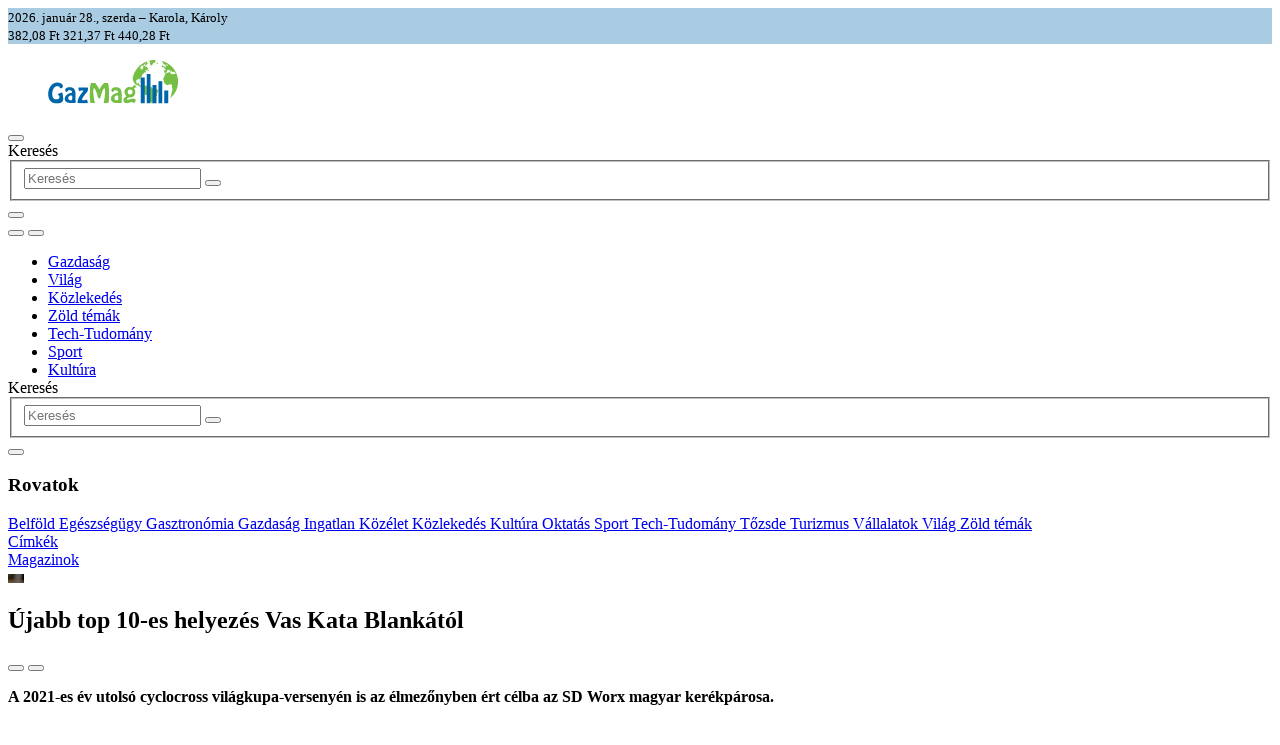

--- FILE ---
content_type: text/html; charset=UTF-8
request_url: https://gazmag.hu/2021/12/26/ujabb-top-10-es-helyezes-vas-kata-blankatol
body_size: 11711
content:
<!DOCTYPE html>
<html lang="hu" prefix="og: http://ogp.me/ns#"  >
<head>
	<meta charset="UTF-8">
	<meta name="viewport" content="width=device-width, initial-scale=1">
	<title>Újabb top 10-es helyezés Vas Kata Blankától | GazMag</title>
		<meta name="theme-color" content="#0066aa">
	<meta name="color-scheme" content="light dark">
	<meta name="description" content="A 2021-es év utolsó cyclocross világkupa-versenyén is az élmezőnyben ért célba az SD Worx magyar kerékpárosa.">
	<meta name="generator" content="Symfony 7.4.3">
	<meta name="author" content="Tóth Marcell">
	<meta property="og:title" content="Újabb top 10-es helyezés Vas Kata Blankától">
	<meta property="og:type" content="article">
	<meta property="og:url" content="https://gazmag.hu/2021/12/26/ujabb-top-10-es-helyezes-vas-kata-blankatol">
	<meta property="og:image"
		  content="https://gazmag.hu/2021/12/26/ujabb-top-10-es-helyezes-vas-kata-blankatol.jpg">
			<meta property="og:description" content="A 2021-es év utolsó cyclocross világkupa-versenyén is az élmezőnyben ért célba az SD Worx magyar kerékpárosa.">
	<meta property="og:locale" content="hu_HU">
	<meta property="og:locale:alternate" content="en_GB">
	<meta property="og:locale:alternate" content="de_DE">
	<meta property="og:locale:alternate" content="sk_SK">
	<meta property="og:site_name" content="GazMag">
	<meta property="fb:app_id" content="568305940003926">

		<meta property="article:published_time" content="2021-12-26T20:00:00+01:00">
			<meta property="article:author" content="Tóth Marcell">
		<meta property="article:section" content="Sport">
			<meta property="article:tag" content="cyclocross">
			<meta property="article:tag" content="kerékpár">
			<meta property="article:tag" content="Vas Kata Blanka">
					<link rel="icon" href="/favicon.ico" type="image/x-icon">
	
	<link rel="apple-touch-icon" sizes="180x180" href="/icon/apple-touch-icon.png">
	<link rel="icon" type="image/png" sizes="32x32" href="/icon/favicon-32x32.png">
	<link rel="icon" type="image/png" sizes="16x16" href="/icon/favicon-16x16.png">
	<link rel="manifest" href="/site.webmanifest">
				

		<link rel="preconnect" href="https://www.googletagmanager.com" crossorigin>
		<link rel="preconnect" href="https://connect.facebook.net" crossorigin>

	<link rel="preconnect" href="https://fonts.bunny.net">
	<link rel="stylesheet"
		  href="https://fonts.bunny.net/css2?family=Fira+Sans:ital,wght@0,300;0,400;0,700;1,400;1,700&amp;family=Fira+Sans+Condensed:wght@300;400;600;700&amp;display=swap">

	<link rel="stylesheet" href="/assets/764.e9cffda8.css">
	<link rel="stylesheet" href="/assets/app-style.fd34d931.css">
								<script>
			window.dataLayer = window.dataLayer ||[];
			function gtag(){dataLayer.push(arguments);}
			gtag('consent','default',{
				'ad_storage':'denied',
				'analytics_storage':'denied',
				'ad_user_data':'denied',
				'ad_personalization':'denied',
				'wait_for_update': 500
			});
			gtag("set", "ads_data_redaction", true);
		</script>
		<script src="https://cmp.osano.com/AzZifPU2mwKUJ2fq5/eeae2bfa-1232-419e-8850-e511163954c9/osano.js"></script>

				<script>(function(w,d,s,l,i){w[l]=w[l]||[];w[l].push({'gtm.start':
				new Date().getTime(),event:'gtm.js'});var f=d.getElementsByTagName(s)[0],
			j=d.createElement(s),dl=l!='dataLayer'?'&l='+l:'';j.async=true;j.src=
			'https://www.googletagmanager.com/gtm.js?id='+i+dl;f.parentNode.insertBefore(j,f);
		})(window,document,'script','dataLayer','GTM-TKV5PCMK');</script>
	
		
					<script>
			var waitForTrackerCount = 0;
			function matomoWaitForTracker() {
				if (typeof _paq === 'undefined') {
					if (waitForTrackerCount < 40) {
						setTimeout(matomoWaitForTracker, 250);
						waitForTrackerCount++;
						return;
					}
				} else {
					Osano.cm.addEventListener('osano-cm-initialized',
						(change) => { consentSet(window.Osano.cm.getConsent()); });
					Osano.cm.addEventListener('osano-cm-consent-changed',
						(change) => { consentSet(change); });
				}
			}
			function consentSet(change) {
				if (change.hasOwnProperty('ANALYTICS') && change.ANALYTICS === 'ACCEPT') {
					_paq.push(['rememberCookieConsentGiven']);
					_paq.push(['setConsentGiven']);
				} else {
					_paq.push(['forgetCookieConsentGiven']);
					_paq.push(['deleteCookies']);
				}
			}
			document.addEventListener('DOMContentLoaded', matomoWaitForTracker());
		</script>
		<script>
			var _paq = window._paq = window._paq || [];
			_paq.push(['requireCookieConsent']);
			_paq.push(['setDoNotTrack', true]);
			_paq.push(['trackPageView']);
			_paq.push(['enableLinkTracking']);
			(function () {
				var u = "https://matomo.gazmag.hu/";
				_paq.push(['setTrackerUrl', u + 'matomo.php']);
				_paq.push(['setSiteId', '1']);
				var d = document, g = d.createElement('script'), s = d.getElementsByTagName('script')[0];
				g.async = true;
				g.src = u + 'matomo.js';
				s.parentNode.insertBefore(g, s);
			})();
		</script>
		<noscript><p><img src="https://matomo.gazmag.hu/matomo.php?idsite=1&amp;rec=1" style="border:0;" alt=""/></p></noscript>
	
		<script>
		window.fbAsyncInit = function () {
			FB.init({
				appId: '568305940003926',
				autoLogAppEvents: true,
				cookie: true,
				xfbml: true,
				version: 'v20.0'
			});
		};
	</script>
	<script async defer crossorigin="anonymous"
			src="https://connect.facebook.net/hu_HU/sdk.js"></script>

					<script async defer src="https://www.googletagmanager.com/gtag/js?id=G-HGR7HB7ZLJ"></script>
		<script>
			window.dataLayer = window.dataLayer || [];

			function gtag() {
				dataLayer.push(arguments);
			}

			gtag('js', new Date());
			gtag('config', 'G-HGR7HB7ZLJ');
		</script>

				<script>
			(function (d, s, id) {
				var js, fjs = d.getElementsByTagName(s)[0];
				if (d.getElementById(id)) {
					return;
				}
				js = d.createElement(s);
				js.id = id;
				js.src = "https://connect.facebook.net/hu_HU/sdk.js";
				fjs.parentNode.insertBefore(js, fjs);
			}(document, 'script', 'facebook-jssdk'));
		</script>

				<script src="https://analytics.ahrefs.com/analytics.js" data-key="8JKUn9jyc80P/pAb5HQXLQ" async></script>
	
	<script src="/bundles/fosjsrouting/js/router.min.js"></script>
	<script src="/js/routing?callback=fos.Router.setData"></script>

	<script src="/build/m/runtime.97dcd976.js" defer type="module" integrity="sha384-mNIvet1/Cweg5qTm86iT5mud17azT0YB7rQkMt3JXlnVoyq6aWOrV90W6cX62fTR"></script><script src="/build/m/710.03672e28.js" defer type="module" integrity="sha384-7BCJM32MtRUh7DsqlDrrR04+wcLqXz5VmffKb5GbyIkU3NBd0DC2eQgzAqMsiTEX"></script><script src="/build/m/app.d20ea645.js" defer type="module" integrity="sha384-ua5kBzrDLS9a8RyaQ8dA5hMwqj/vcC1SAtb0Lvh0EZHebM0vXHRl3nFKU2NZdUyW"></script>
	<script src="/build/l/runtime.a4f6eca9.js" defer nomodule integrity="sha384-lRf3yE8CPAQ4q9p3ARolg5HMJXupzP6OtUwMC4DPGCvRzK9Boqk9+jzyC29OdAL7"></script><script src="/build/l/710.6a111693.js" defer nomodule integrity="sha384-4vl3FKJQseBDn3IlA2qVkqDqsuHBz9juatCxy8LVfCpFPFayen3xAGe1x/bPqc4O"></script><script src="/build/l/app.9d33516c.js" defer nomodule integrity="sha384-C2pzQv9b4RgBBGn3b42O/PnwYdxyxO9fvi9dqFOuvrj/HNppqh1IMLVpx12HxeHe"></script>

		<script>
		if ('serviceWorker' in navigator) {
			window.addEventListener('DOMContentLoaded', function () {
				try {
					navigator.serviceWorker.register('/service-worker.js');
				} catch (err) {
				}
			});
		}
	</script>

		
		<script async defer src="https://ads.adsverse.hu/www/delivery/asyncjs.php"></script>

	<script async src="https://www.instagram.com/embed.js"></script>
	<script async src="https://platform.twitter.com/widgets.js" charset="utf-8"></script>
</head>
<body>
		<div data-controller="scroll-progress" class="position-fixed top-0 start-0 scroll-progress"></div>
		<noscript><iframe src="https://www.googletagmanager.com/ns.html?id=GTM-TKV5PCMK" height="0" width="0" style="display:none;visibility:hidden"></iframe></noscript>
	<div id="fb-root"></div>

	
	<div class="container-fluid hstack gap-3 px-2 py-1 d-block d-md-flex text-center text-md-start" style="background: #06a5;">
	<time datetime="2026-01-28">
		<small>
			2026. január 28., szerda
			&ndash; Karola, Károly
		</small>
	</time>
	<div class="vr d-inline-block"></div>
	<current-weather locale="hu"></current-weather>
	<div class="ms-md-auto">
		<aside class="card bg-transparent border-0">
	<section class="card-body p-0">
					<small class="badge rounded-pill text-bg-secondary">
				<span data-cooltipz-dir="bottom" aria-label="euró">
					<i class="fa-solid fa-euro-sign" aria-hidden="true"></i>
				</span>
				382,08 Ft
				<i class="fa-solid fa-caret-down" aria-hidden="true"></i>
			</small>
					<small class="badge rounded-pill text-bg-secondary">
				<span data-cooltipz-dir="bottom" aria-label="USA-dollár">
					<i class="fa-solid fa-dollar-sign" aria-hidden="true"></i>
				</span>
				321,37 Ft
				<i class="fa-solid fa-caret-down" aria-hidden="true"></i>
			</small>
					<small class="badge rounded-pill text-bg-secondary">
				<span data-cooltipz-dir="bottom" aria-label="angol font">
					<i class="fa-solid fa-pound-sign" aria-hidden="true"></i>
				</span>
				440,28 Ft
				<i class="fa-solid fa-caret-down" aria-hidden="true"></i>
			</small>
			</section>
</aside>

	</div>
</div>
<header id="main-header" class="container-fluid navbar sticky-top py-3 mb-3 mb-lg-0" style="z-index: 3;">
	<div class="position-relative w-100 text-center">
		<figure class="m-0 position-absolute top-0 w-100">
			<a href="/" aria-label="GazMag"
			   class="navbar-brand m-0">
				<img src="/icon/logo-long.svg"
					 alt="GazMag" width="130"
					 class="img-fluid m-0">
			</a>
		</figure>
	</div>
	<button type="button" class="navbar-toggler text-reset border-0 ms-3" data-bs-toggle="offcanvas" data-bs-target="#side-nav"
			aria-controls="side-nav"
			aria-label="Menu" style="z-index: 1;">
		<i class="fa-solid fa-bars" aria-hidden="true"></i>
	</button>
	<nav class="d-flex hstack ms-auto" style="z-index: 1;">
		<form name="search" method="get" action="/kereses"
			  class="ms-auto me-3 d-none d-lg-block" autocomplete="off">
			<label id="search-query-label" class="visually-hidden"
				   for="search-query">Keresés</label>
			<fieldset class="input-group">
				<input type="search" id="search-query" name="searchQuery"
					   class="form-control form-control-sm"
					   placeholder="Keresés"
					   value="">
				<button type="submit" class="btn btn-sm btn-outline-secondary">
					<i class="fa-solid fa-search" aria-labelledby="search-query-label"></i>
				</button>
			</fieldset>
		</form>
		<div class="dropdown">
			<button type="button" class="btn" data-bs-toggle="dropdown" aria-label="Preferences" aria-expanded="false">
				<i class="fa-solid fa-cog" aria-hidden="true"></i>
			</button>
			<div class="dropdown-menu dropdown-menu-end shadow text-center" aria-label="Preferences">
				<button type="button" id="change-color-scheme" class="btn"
						data-dark-text="Sötét mód" data-light-text="Világos mód"
						data-cooltipz-dir="top"
						aria-label="Sötét mód">
					<i class="fa-solid fa-moon" aria-hidden="true"></i>
				</button>
				<button type="button" class="btn"
						data-cooltipz-dir="top"
						aria-label="Sütik kezelése"
						onclick="Osano.cm.showDrawer('osano-cm-dom-info-dialog-open')">
					<i class="fa-solid fa-fw fa-cookie-bite" aria-hidden="true"></i>
				</button>
				<div class="btn-group">
											<a href="/en"
						   class="btn"
						   data-cooltipz-dir="top"
						   aria-label="Angol">
							<country-flag country="gb"
										  text="Angol"
										  style="height: 1rem;"></country-flag>
						</a>
									</div>
			</div>
		</div>
					<a href="/tamogatas"
			   class="d-none d-sm-inline-block btn btn-warning text-dark mx-3"
			   data-cooltipz-dir="left" aria-label="Támogatás">
				<i class="fa-solid fa-donate" aria-hidden="true"></i>
			</a>
			</nav>
</header>
	<nav id="main" class="bg-primary shadow px-3 d-none d-lg-block"
		 style="z-index: 2;">        <ul>
            
                <li class="first">        <a href="/rovat/gazdasag">Gazdaság</a>        
    </li>

    
                <li>        <a href="/rovat/vilag">Világ</a>        
    </li>

    
                <li>        <a href="/rovat/kozlekedes">Közlekedés</a>        
    </li>

    
                <li>        <a href="/rovat/zold-temak">Zöld témák</a>        
    </li>

    
                <li>        <a href="/rovat/tech-tudomany">Tech-Tudomány</a>        
    </li>

    
                <li>        <a href="/rovat/sport">Sport</a>        
    </li>

    
                <li class="last">        <a href="/rovat/kultura">Kultúra</a>        
    </li>


    </ul>
</nav>
<div class="sticky-top shadow mb-3"
	 style="pointer-events: none; position: sticky; margin-top: -86px; height: 70px; z-index: 1;"></div>

<nav class="offcanvas offcanvas-start text-bg-primary" id="side-nav" tabindex="-1" aria-label="Menu">
	<header class="offcanvas-header">
		<div class="hstack">
			<form name="search" method="get" action="/kereses"
				  class="me-3 d-lg-none" autocomplete="off">
				<label class="visually-hidden" for="search-query-mobile">Keresés</label>
				<fieldset class="input-group">
					<input type="search" id="search-query-mobile" name="searchQuery"
						   class="form-control form-control-sm"
						   placeholder="Keresés"
						   value="">
					<button type="submit" class="btn btn-sm btn-secondary">
						<i class="fa-solid fa-search" aria-labelledby="search-query-label"></i>
					</button>
				</fieldset>
			</form>
			<a href="/rss?format=rss" target="_blank" class="btn text-reset"
			   data-cooltipz-dir="bottom" aria-label="RSS">
				<i class="fa-solid fa-rss-square" aria-hidden="true"></i>
			</a>
			<a href="/rss?format=atom" target="_blank" class="btn text-reset"
			   data-cooltipz-dir="bottom" aria-label="Atom feed">
				<i class="fa-solid fa-rss" aria-hidden="true"></i>
			</a>
		</div>
		<button type="button" class="btn-close" data-bs-dismiss="offcanvas" aria-label="Close"></button>
	</header>
	<div class="offcanvas-body">
		<section class="border-bottom pb-3">
			<h1 class="offcanvas-title h4 mb-3 border-bottom text-reset">Rovatok</h1>
			<nav class="vstack gap-3 mt-3">
			<a href="/rovat/belfold" class="no-decor">
			Belföld
		</a>
			<a href="/rovat/egeszsegugy" class="no-decor">
			Egészségügy
		</a>
			<a href="/rovat/gasztronomia" class="no-decor">
			Gasztronómia
		</a>
			<a href="/rovat/gazdasag" class="no-decor">
			Gazdaság
		</a>
			<a href="/rovat/ingatlan" class="no-decor">
			Ingatlan
		</a>
			<a href="/rovat/kozelet" class="no-decor">
			Közélet
		</a>
			<a href="/rovat/kozlekedes" class="no-decor">
			Közlekedés
		</a>
			<a href="/rovat/kultura" class="no-decor">
			Kultúra
		</a>
			<a href="/rovat/oktatas" class="no-decor">
			Oktatás
		</a>
			<a href="/rovat/sport" class="no-decor">
			Sport
		</a>
			<a href="/rovat/tech-tudomany" class="no-decor">
			Tech-Tudomány
		</a>
			<a href="/rovat/tozsde" class="no-decor">
			Tőzsde
		</a>
			<a href="/rovat/turizmus" class="no-decor">
			Turizmus
		</a>
			<a href="/rovat/vallalatok" class="no-decor">
			Vállalatok
		</a>
			<a href="/rovat/vilag" class="no-decor">
			Világ
		</a>
			<a href="/rovat/zold-temak" class="no-decor">
			Zöld témák
		</a>
	</nav>

		</section>
		<section class="pt-3">
			<a href="/cimkek" class="no-decor">Címkék</a><br>
			<a href="/magazinok" class="no-decor">Magazinok</a>
		</section>
	</div>
</nav>


	<main class="container">
			
			<aside class="ad-container text-center mb-3">
	<ins data-revive-zoneid="4" data-revive-id="92347f011318499dfaba46a6d93ac99b"></ins>
</aside>

	<div class="row">
		<div class="col-md-8">
			<article itemscope itemtype="http://schema.org/Article"
	 class="card bg-transparent border-0 show  pictured"
		>
	
			<div class="ratio ratio-16x9 overflow-hidden">
							<img
					src="[data-uri]"
					alt="Újabb top 10-es helyezés Vas Kata Blankától" class="card-img-top"
					data-controller="lazyimage symfony--ux-lazy-image--lazy-image"
					data-symfony--ux-lazy-image--lazy-image-src-value="https://assets.gazmag.hu/img/lg/articles/575ea055-4b28-40b6-b4cd-f29e489d6870.webp"
					data-symfony--ux-lazy-image--lazy-image-srcset-value='{"1x":"https://assets.gazmag.hu/img/lg/articles/575ea055-4b28-40b6-b4cd-f29e489d6870.webp","2x":"https://assets.gazmag.hu/img/lg2x/articles/575ea055-4b28-40b6-b4cd-f29e489d6870.webp"}'>
						</div>
		<meta itemprop="image" content="/media/img/articles/575ea055-4b28-40b6-b4cd-f29e489d6870.webp">
	
			<header class="card-header bg-transparent pb-0">
			<h1 itemprop="headline">
									Újabb top 10-es helyezés Vas Kata Blankától
					<meta itemprop="url" content="https://gazmag.hu/2021/12/26/ujabb-top-10-es-helyezes-vas-kata-blankatol">
							</h1>
		</header>

					<div>
								<div class="text-end pt-3 px-3">
					<button type="button" class="btn btn-sm btn-outline-secondary copy-link me-1"
							data-cooltipz-dir="top"
							aria-label="Link másolása"
							data-controller="link-copy article-share"
							data-link-copy-label-replacement-value="Link kimásolva"
							data-article-share-id-value="4394"
							data-article-share-medium-value="link"
							data-action="link-copy#copy article-share#track">
						<i class="fa-solid fa-fw fa-link" aria-hidden="true"></i>
					</button>
					<button type="button" class="btn btn-sm btn-outline-secondary me-1"
							data-cooltipz-dir="top"
							aria-label="Megosztás Facebookon"
							onclick="FB.ui({ method: 'share', href: 'https://gazmag.hu/2021/12/26/ujabb-top-10-es-helyezes-vas-kata-blankatol' }, function(response) {});"
						data-controller="article-share" data-article-share-id-value="4394" data-article-share-medium-value="facebook"
						data-action="article-share#track">
						<i class="fa-brands fa-fw fa-facebook-f" aria-hidden="true"></i>
					</button>
					<a href="https://twitter.com/intent/tweet?text=%C3%9Ajabb%20top%2010-es%20helyez%C3%A9s%20Vas%20Kata%20Blank%C3%A1t%C3%B3l&url=https://gazmag.hu/2021/12/26/ujabb-top-10-es-helyezes-vas-kata-blankatol&hashtags=sport,cyclocross,kerékpár,vaskatablanka&via=0GazMag&lang=hu"
					   class="btn btn-sm btn-outline-secondary me-1"
					   data-cooltipz-dir="top"
					   aria-label="Megosztás X-en" target="_blank"
					   onclick="window.open(this.href, '', 'menubar=no,toolbar=no,resizable=yes,scrollbars=yes,height=600,width=600'); return false;"
						data-controller="article-share" data-article-share-id-value="4394" data-article-share-medium-value="twitter"
						data-action="article-share#track">
						<i class="fa-brands fa-fw fa-x-twitter" aria-hidden="true"></i>
					</a>
					<a href="https://reddit.com/submit?url=https://gazmag.hu/2021/12/26/ujabb-top-10-es-helyezes-vas-kata-blankatol&title=%C3%9Ajabb%20top%2010-es%20helyez%C3%A9s%20Vas%20Kata%20Blank%C3%A1t%C3%B3l"
					   class="btn btn-sm btn-outline-secondary"
					   data-cooltipz-dir="top"
					   aria-label="Megosztás Redditen" target="_blank"
					   onclick="window.open(this.href, '', 'menubar=no,toolbar=no,resizable=yes,scrollbars=yes,height=600,width=600'); return false;"
						data-controller="article-share" data-article-share-id-value="4394" data-article-share-medium-value="reddit"
						data-action="article-share#track">
						<i class="fa-brands fa-fw fa-reddit-alien" aria-hidden="true"></i>
					</a>
				</div>
			</div>
		
		<div class="card-body">
												<p itemprop="abstract" class="article-lead">
						<strong>A 2021-es év utolsó cyclocross világkupa-versenyén is az élmezőnyben ért célba az SD Worx magyar kerékpárosa.</strong>
					</p>
				
									<aside class="ad-container text-center mb-3">
	<ins data-revive-zoneid="5" data-revive-id="92347f011318499dfaba46a6d93ac99b"></ins>
</aside>

					<aside class="ad-container text-center mb-3">
	<ins data-revive-zoneid="6" data-revive-id="92347f011318499dfaba46a6d93ac99b"></ins>
</aside>

				
				<section itemprop="articleBody" class="article-content">
					<p>Vas Kata Blanka terepkerékpárban az <a href="https://gazmag.hu/2021/11/6/vas-kata-blanka-europa-bajnoki-ezustermes" target="_blank">ősszel Európa-bajnoki ezüstérmet szerzett</a>, a világkupában előbb Iowa Cityben a dobogó legalsó fokára, majd <a href="https://gazmag.hu/2021/10/31/vas-kata-blanka-nyerte-az-overijse-i-vilagkupaversenyt" target="_blank">Overijseben a pódium tetejére állhatott fel</a>. Ezúttal a belgiumi Dendermonde-ban mérhette össze erejét a világ legjobbjaival.</p>
<p>A 20 éves magyar tehetség stabil versenyzést bemutatva szinte végig a legjobb tíz versenyő között haladt, és az elsőtől 1 perc 10 másodperccel lemaradva végül nyolcadikként gurult át a célvonalon. A győzelmet a világbajnok, Európa-bajnok és a világkupában idén is nagy fölénnyel élen álló holland Lucinda Brand szerezte meg, az amerikai Clara Honsinger és a holland Denise Betsema előtt. A holland Mariane Vos a nagyedik, az világkupában az U23-as korosztály versengésében Blanka előtt az elő helyen álló szintén holland Puck Pieterse a htodik helyen zárt. A szlovák Tereza Kurnická a 35. helyen fejezte be a versenyt.</p>
<aside>
<h2 id="a-varosliget-lesz-a-cyclocross-magyar-bajnoksag-hazigazdaja">A Városliget lesz a cyclocross magyar bajnokság házigazdája</h2>
<p>A Magyar Kerékpáros Szövetség (MKSZ) <a href="https://gazmag.hu/2021/11/26/a-varosliget-lesz-a-cyclocross-magyar-bajnoksag-hazigazdaja" target="_blank">a 2022 évi Cyclocross Magyar Bajnokságot a Városligetben, a Királydombon és közvetlen környékén rendezi meg</a>, a rendezvény központi helyszíne a Millennium Háza, és az Olof Palme sétány lesz. A szervezők azért döntöttek a helyszín mellett, mert az ország egyik legismertebb pihenőparkja, a Városliget, különösen alkalmas a cyclocross mint az egyik legkisebb helyigényű, kifejezetten néző barát kerékpáros szakág népszerűsítésére.</p>
</aside>
				</section>
					</div>
	
			<footer class="card-footer bg-transparent text-muted">
			<div>
				<small data-cooltipz-dir="top" aria-label="Szerzők">
					<i class="fa-regular fa-user text-green pe-1" aria-hidden="true"></i>
										<span itemprop="author" itemscope
						  itemtype="http://schema.org/Person">
						<span itemprop="name">Tóth Marcell</span>
													<meta itemprop="email" content="marcelltoth@gazmag.hu">
																			<meta itemprop="url" content="https://gazmag.hu">
												</span>
									</small>
								<small class="ms-2">
					<i class="fa-regular fa-clock text-green me-1" aria-hidden="true"></i>
					<time datetime="2021-12-26 23:01:17"
						  data-cooltipz-dir="top"
						  aria-label="2021. december 26. 23:01">
						4 éve
					</time>
				</small>
													<small class="ms-2">
						<i class="fa-solid fa-camera text-green me-1" aria-hidden="true"></i>
						A borítókép forrása: Team SD Worx / @gettysport / Getty Images
											</small>
							</div>
			<div>
									<a href="/rovat/sport"
					   class="badge rounded-pill text-bg-primary shadow me-1">
						<span itemprop="articleSection">Sport</span>
					</a>
													<a href="/cimke/cyclocross" class="badge border border-secondary text-muted me-1">
						cyclocross
					</a>
									<a href="/cimke/kerekpar" class="badge border border-secondary text-muted me-1">
						kerékpár
					</a>
									<a href="/cimke/vas-kata-blanka" class="badge border border-secondary text-muted me-1">
						Vas Kata Blanka
					</a>
							</div>
		</footer>
	
			<meta itemprop="keywords" content="cyclocross,kerékpár,Vas Kata Blanka">
		<meta itemprop="datePublished" content="2021-12-26T23:01:17+01:00">
	
	<div itemprop="publisher" itemscope itemtype="http://schema.org/Organization">
		<meta itemprop="name" content="GazMag">
		<meta itemprop="email" content="szerkesztoseg@gazmag.hu">
		<meta itemprop="url" content="https://gazmag.hu">
		<meta itemprop="logo" content="/icon/logo-long.svg">
	</div>
</article>


							<aside class="ad-container text-center mb-3">
	<ins data-revive-zoneid="7" data-revive-id="92347f011318499dfaba46a6d93ac99b"></ins>
</aside>

				<aside class="ad-container text-center mb-3">
	<ins data-revive-zoneid="8" data-revive-id="92347f011318499dfaba46a6d93ac99b"></ins>
</aside>

					</div>
		<div class="col-md-4">
							<aside class="ad-container text-center mb-3">
	<ins data-revive-zoneid="9" data-revive-id="92347f011318499dfaba46a6d93ac99b"></ins>
</aside>

																		<article itemscope itemtype="http://schema.org/Article"
	 class="card shadow list teaser pictured"
	data-controller="article-teaser"data-action="mouseover->article-teaser#showLead mouseleave->article-teaser#hideLead"	>
	
			<div class="ratio ratio-16x9 overflow-hidden">
			<a href="/2026/01/26/tobb-valtozast-hozhat-a-hazai-kerekparsport-szamara-az-uj-kresz">				<img
					src="[data-uri]"
					alt="Több változást hozhat a hazai kerékpársport számára az új KRESZ" class="card-img-top"
					data-controller="lazyimage symfony--ux-lazy-image--lazy-image"
					data-symfony--ux-lazy-image--lazy-image-src-value="https://assets.gazmag.hu/img/sm/articles/63f29ca5-4d5f-4b85-a8cb-3b113c6dbbc9.webp"
					data-symfony--ux-lazy-image--lazy-image-srcset-value='{"1x":"https://assets.gazmag.hu/img/sm/articles/63f29ca5-4d5f-4b85-a8cb-3b113c6dbbc9.webp","2x":"https://assets.gazmag.hu/img/sm2x/articles/63f29ca5-4d5f-4b85-a8cb-3b113c6dbbc9.webp"}'>
				</a>		</div>
		<meta itemprop="image" content="/media/img/articles/63f29ca5-4d5f-4b85-a8cb-3b113c6dbbc9.webp">
	
			<div class="card-img-overlay p-0">
			<header class="card-header bg-transparent flex-grow-1" data-article-teaser-target="header">
				<h2 class="h1" itemprop="headline">
					<a href="/2026/01/26/tobb-valtozast-hozhat-a-hazai-kerekparsport-szamara-az-uj-kresz" itemprop="url" class="no-decor">Több változást hozhat a hazai kerékpársport számára az új KRESZ</a>
				</h2 class="h1">
			</header>
			<div class="card-body">
				<section itemprop="abstract"
						 class="article-content truncate-5 align-items-center" data-article-teaser-target="lead">
					A napokban nyilvánosságra került az új KRESZ-tervezet. A Magyar Kerékpáros Sövetség szerint történelmi áttörést hozhat a magyar kerékpársportnak a szabályozás, mivel egy új, profi kategóriát teremthet.
				</section>
				<a href="/2026/01/26/tobb-valtozast-hozhat-a-hazai-kerekparsport-szamara-az-uj-kresz" class="no-decor overlay-link" aria-hidden="true"></a>
			</div>
		</div>
	
						<div itemprop="author" itemscope
				 itemtype="http://schema.org/Organization">
				<meta itemprop="name" content="GazMag">
									<meta itemprop="email" content="szerkesztoseg@gazmag.hu">
													<meta itemprop="url" content="https://gazmag.hu">
							</div>
							<meta itemprop="articleSection" content="Sport">
			
			<meta itemprop="keywords" content="kerékpár">
		<meta itemprop="datePublished" content="2026-01-26T06:01:00+01:00">
	
	<div itemprop="publisher" itemscope itemtype="http://schema.org/Organization">
		<meta itemprop="name" content="GazMag">
		<meta itemprop="email" content="szerkesztoseg@gazmag.hu">
		<meta itemprop="url" content="https://gazmag.hu">
		<meta itemprop="logo" content="/icon/logo-long.svg">
	</div>
</article>

																				<article itemscope itemtype="http://schema.org/Article"
	 class="card shadow list teaser pictured"
	data-controller="article-teaser"data-action="mouseover->article-teaser#showLead mouseleave->article-teaser#hideLead"	>
	
			<div class="ratio ratio-16x9 overflow-hidden">
			<a href="/2026/01/24/fogy-a-penz-becsben-vilaghiru-zeneszerzok-emlekhazait-kell-bezarni">				<img
					src="[data-uri]"
					alt="Fogy a pénz Bécsben: világhírű zeneszerzők emlékházait kell bezárni" class="card-img-top"
					data-controller="lazyimage symfony--ux-lazy-image--lazy-image"
					data-symfony--ux-lazy-image--lazy-image-src-value="https://assets.gazmag.hu/img/sm/articles/f3bf8818-786b-4378-948e-0f5b489fe665.webp"
					data-symfony--ux-lazy-image--lazy-image-srcset-value='{"1x":"https://assets.gazmag.hu/img/sm/articles/f3bf8818-786b-4378-948e-0f5b489fe665.webp","2x":"https://assets.gazmag.hu/img/sm2x/articles/f3bf8818-786b-4378-948e-0f5b489fe665.webp"}'>
				</a>		</div>
		<meta itemprop="image" content="/media/img/articles/f3bf8818-786b-4378-948e-0f5b489fe665.webp">
	
			<div class="card-img-overlay p-0">
			<header class="card-header bg-transparent flex-grow-1" data-article-teaser-target="header">
				<h2 class="h1" itemprop="headline">
					<a href="/2026/01/24/fogy-a-penz-becsben-vilaghiru-zeneszerzok-emlekhazait-kell-bezarni" itemprop="url" class="no-decor">Fogy a pénz Bécsben: világhírű zeneszerzők emlékházait kell bezárni</a>
				</h2 class="h1">
			</header>
			<div class="card-body">
				<section itemprop="abstract"
						 class="article-content truncate-5 align-items-center" data-article-teaser-target="lead">
					Takarékosságból átmenetileg bezárják Schubert, Strauss és Haydn egykori lakását Bácsben. A Wien Museum költségvetése 2026-ban csökken, és 2027-ben várhatóan még alacsonyabb lesz.
				</section>
				<a href="/2026/01/24/fogy-a-penz-becsben-vilaghiru-zeneszerzok-emlekhazait-kell-bezarni" class="no-decor overlay-link" aria-hidden="true"></a>
			</div>
		</div>
	
						<div itemprop="author" itemscope
				 itemtype="http://schema.org/Organization">
				<meta itemprop="name" content="GazMag">
									<meta itemprop="email" content="szerkesztoseg@gazmag.hu">
													<meta itemprop="url" content="https://gazmag.hu">
							</div>
							<meta itemprop="articleSection" content="Kultúra">
			
			<meta itemprop="keywords" content="Bécs">
		<meta itemprop="datePublished" content="2026-01-24T07:01:00+01:00">
	
	<div itemprop="publisher" itemscope itemtype="http://schema.org/Organization">
		<meta itemprop="name" content="GazMag">
		<meta itemprop="email" content="szerkesztoseg@gazmag.hu">
		<meta itemprop="url" content="https://gazmag.hu">
		<meta itemprop="logo" content="/icon/logo-long.svg">
	</div>
</article>

																				<article itemscope itemtype="http://schema.org/Article"
	 class="card shadow list teaser pictured"
	data-controller="article-teaser"data-action="mouseover->article-teaser#showLead mouseleave->article-teaser#hideLead"	>
	
			<div class="ratio ratio-16x9 overflow-hidden">
			<a href="/2026/01/18/mozgaskorlatozottaknak-kialakitott-kozossegi-kerekpar-is-uzemel-mar-becsben">				<img
					src="[data-uri]"
					alt="Mozgáskorlátozottaknak kialakított közösségi kerékpár is üzemel már Bécsben" class="card-img-top"
					data-controller="lazyimage symfony--ux-lazy-image--lazy-image"
					data-symfony--ux-lazy-image--lazy-image-src-value="https://assets.gazmag.hu/img/sm/articles/4b4acdcb-4749-44af-9cf9-4eef0c06a9ec.webp"
					data-symfony--ux-lazy-image--lazy-image-srcset-value='{"1x":"https://assets.gazmag.hu/img/sm/articles/4b4acdcb-4749-44af-9cf9-4eef0c06a9ec.webp","2x":"https://assets.gazmag.hu/img/sm2x/articles/4b4acdcb-4749-44af-9cf9-4eef0c06a9ec.webp"}'>
				</a>		</div>
		<meta itemprop="image" content="/media/img/articles/4b4acdcb-4749-44af-9cf9-4eef0c06a9ec.webp">
	
			<div class="card-img-overlay p-0">
			<header class="card-header bg-transparent flex-grow-1" data-article-teaser-target="header">
				<h2 class="h1" itemprop="headline">
					<a href="/2026/01/18/mozgaskorlatozottaknak-kialakitott-kozossegi-kerekpar-is-uzemel-mar-becsben" itemprop="url" class="no-decor">Mozgáskorlátozottaknak kialakított közösségi kerékpár is üzemel már Bécsben</a>
				</h2 class="h1">
			</header>
			<div class="card-body">
				<section itemprop="abstract"
						 class="article-content truncate-5 align-items-center" data-article-teaser-target="lead">
					Az osztrák fővárosban 2017 óta elérhetők a közösségi használatú Grätzl-kerékpárok. Tavaly megjelentek a kifejezetten mozgáskorlátozottak számára kialakított változatok is.
				</section>
				<a href="/2026/01/18/mozgaskorlatozottaknak-kialakitott-kozossegi-kerekpar-is-uzemel-mar-becsben" class="no-decor overlay-link" aria-hidden="true"></a>
			</div>
		</div>
	
						<div itemprop="author" itemscope
				 itemtype="http://schema.org/Organization">
				<meta itemprop="name" content="GazMag">
									<meta itemprop="email" content="szerkesztoseg@gazmag.hu">
													<meta itemprop="url" content="https://gazmag.hu">
							</div>
							<meta itemprop="articleSection" content="Világ">
			
			<meta itemprop="keywords" content="kerékpár">
		<meta itemprop="datePublished" content="2026-01-18T20:01:00+01:00">
	
	<div itemprop="publisher" itemscope itemtype="http://schema.org/Organization">
		<meta itemprop="name" content="GazMag">
		<meta itemprop="email" content="szerkesztoseg@gazmag.hu">
		<meta itemprop="url" content="https://gazmag.hu">
		<meta itemprop="logo" content="/icon/logo-long.svg">
	</div>
</article>

																				<article itemscope itemtype="http://schema.org/Article"
	 class="card shadow list teaser "
		>
	
	
			<header class="card-header bg-transparent pb-0">
			<h2 class="h1" itemprop="headline">
									<a href="/2026/01/25/tovabbra-is-remekel-iden-a-bux" itemprop="url" class="no-decor">Továbbra is remekel idén a BUX</a>
							</h2 class="h1">
		</header>

		
		<div class="card-body">
							<section itemprop="abstract" class="article-content truncate-5">
					Ismét erősödéssel fejezte be a hetet a Budapesti értéktőzsde elsőszámű részvénymutatója. A csütörtökön csúcsot döntő BUX blue chipjei a Richter kivételével pluszban zárták a hetet.
				</section>
					</div>
	
						<div itemprop="author" itemscope
				 itemtype="http://schema.org/Organization">
				<meta itemprop="name" content="GazMag">
									<meta itemprop="email" content="szerkesztoseg@gazmag.hu">
													<meta itemprop="url" content="https://gazmag.hu">
							</div>
							<meta itemprop="articleSection" content="Tőzsde">
			
			<meta itemprop="keywords" content="Budapesti Értéktőzsde">
		<meta itemprop="datePublished" content="2026-01-25T22:54:03+01:00">
	
	<div itemprop="publisher" itemscope itemtype="http://schema.org/Organization">
		<meta itemprop="name" content="GazMag">
		<meta itemprop="email" content="szerkesztoseg@gazmag.hu">
		<meta itemprop="url" content="https://gazmag.hu">
		<meta itemprop="logo" content="/icon/logo-long.svg">
	</div>
</article>

																				<article itemscope itemtype="http://schema.org/Article"
	 class="card shadow list teaser pictured"
	data-controller="article-teaser"data-action="mouseover->article-teaser#showLead mouseleave->article-teaser#hideLead"	>
	
			<div class="ratio ratio-16x9 overflow-hidden">
			<a href="/2026/01/25/puck-pieterse-dupla-gyozelmet-szerzett-a-cyclocross-vilagkupa-zaro-hetvegejen">				<img
					src="[data-uri]"
					alt="Puck Pieterse dupla győzelmet szerzett a cyclocross világkupa záró hétvégéjén" class="card-img-top"
					data-controller="lazyimage symfony--ux-lazy-image--lazy-image"
					data-symfony--ux-lazy-image--lazy-image-src-value="https://assets.gazmag.hu/img/sm/articles/b9d61fe5-0402-488a-9372-f115f5a794f6.webp"
					data-symfony--ux-lazy-image--lazy-image-srcset-value='{"1x":"https://assets.gazmag.hu/img/sm/articles/b9d61fe5-0402-488a-9372-f115f5a794f6.webp","2x":"https://assets.gazmag.hu/img/sm2x/articles/b9d61fe5-0402-488a-9372-f115f5a794f6.webp"}'>
				</a>		</div>
		<meta itemprop="image" content="/media/img/articles/b9d61fe5-0402-488a-9372-f115f5a794f6.webp">
	
			<div class="card-img-overlay p-0">
			<header class="card-header bg-transparent flex-grow-1" data-article-teaser-target="header">
				<h2 class="h1" itemprop="headline">
					<a href="/2026/01/25/puck-pieterse-dupla-gyozelmet-szerzett-a-cyclocross-vilagkupa-zaro-hetvegejen" itemprop="url" class="no-decor">Puck Pieterse dupla győzelmet szerzett a cyclocross világkupa záró hétvégéjén</a>
				</h2 class="h1">
			</header>
			<div class="card-body">
				<section itemprop="abstract"
						 class="article-content truncate-5 align-items-center" data-article-teaser-target="lead">
					A holland Puck Pieterse győzött a hoogerheidei cyclocross világkupa-futamon. A cseh Kristyna Zemanavá élete eddigi legjobb vk-ereményét elérve második lett. Vas Kata Blanka a 33. helyen ért célba.
				</section>
				<a href="/2026/01/25/puck-pieterse-dupla-gyozelmet-szerzett-a-cyclocross-vilagkupa-zaro-hetvegejen" class="no-decor overlay-link" aria-hidden="true"></a>
			</div>
		</div>
	
						<div itemprop="author" itemscope
				 itemtype="http://schema.org/Person">
				<meta itemprop="name" content="Tóth Marcell">
									<meta itemprop="email" content="marcelltoth@gazmag.hu">
													<meta itemprop="url" content="https://gazmag.hu">
							</div>
							<meta itemprop="articleSection" content="Sport">
			
			<meta itemprop="keywords" content="kerékpár">
		<meta itemprop="datePublished" content="2026-01-25T15:01:00+01:00">
	
	<div itemprop="publisher" itemscope itemtype="http://schema.org/Organization">
		<meta itemprop="name" content="GazMag">
		<meta itemprop="email" content="szerkesztoseg@gazmag.hu">
		<meta itemprop="url" content="https://gazmag.hu">
		<meta itemprop="logo" content="/icon/logo-long.svg">
	</div>
</article>

												
							<aside class="ad-container text-center mb-3">
	<ins data-revive-zoneid="10" data-revive-id="92347f011318499dfaba46a6d93ac99b"></ins>
</aside>

				<aside class="ad-container text-center mb-3">
	<ins data-revive-zoneid="11" data-revive-id="92347f011318499dfaba46a6d93ac99b"></ins>
</aside>

					</div>
	</div>
	</main>

	<footer id="main-footer" class="shadow">
	<div class="container-fluid p-3">
				<div id="social-links" class="text-center">
											<div class="d-inline-block p-2">
							<a 								href="https://www.facebook.com/gazmag.hu"
								target="_blank"
															class="btn d-block"
								data-cooltipz-dir="top"
								aria-label="Facebook"
								data-controller="icon-color" data-icon-color-color-value="#3b5998" data-icon-color-label-value="Facebook"
								data-action="mouseover->icon-color#colorize mouseleave->icon-color#decolorize">
																	<i class="fa-brands fa-facebook"></i>
															</a>
						</div>
											<div class="d-inline-block p-2">
							<a 								href="https://www.youtube.com/GazMagTV"
								target="_blank"
															class="btn d-block"
								data-cooltipz-dir="top"
								aria-label="YouTube"
								data-controller="icon-color" data-icon-color-color-value="#ff0000" data-icon-color-label-value="YouTube"
								data-action="mouseover->icon-color#colorize mouseleave->icon-color#decolorize">
																	<i class="fa-brands fa-youtube"></i>
															</a>
						</div>
											<div class="d-inline-block p-2">
							<a 								href="https://twitter.com/0GazMag"
								target="_blank"
															class="btn d-block"
								data-cooltipz-dir="top"
								aria-label="X"
								data-controller="icon-color" data-icon-color-color-value="#808080" data-icon-color-label-value="X"
								data-action="mouseover->icon-color#colorize mouseleave->icon-color#decolorize">
																	<i class="fa-brands fa-x-twitter"></i>
															</a>
						</div>
											<div class="d-inline-block p-2">
							<a 								href="https://www.instagram.com/gazmag.hu"
								target="_blank"
															class="btn d-block"
								data-cooltipz-dir="top"
								aria-label="Instagram"
								data-controller="icon-color" data-icon-color-color-value="#e4405f" data-icon-color-label-value="Instagram"
								data-action="mouseover->icon-color#colorize mouseleave->icon-color#decolorize">
																	<i class="fa-brands fa-instagram"></i>
															</a>
						</div>
											<div class="d-inline-block p-2">
							<a 								href="https://www.linkedin.com/company/gazmag"
								target="_blank"
															class="btn d-block"
								data-cooltipz-dir="top"
								aria-label="LinkedIn"
								data-controller="icon-color" data-icon-color-color-value="#0077b5" data-icon-color-label-value="LinkedIn"
								data-action="mouseover->icon-color#colorize mouseleave->icon-color#decolorize">
																	<i class="fa-brands fa-linkedin-in"></i>
															</a>
						</div>
											<div class="d-inline-block p-2">
							<a 								href="https://www.reddit.com/r/gazmag"
								target="_blank"
															class="btn d-block"
								data-cooltipz-dir="top"
								aria-label="Reddit"
								data-controller="icon-color" data-icon-color-color-value="#ff5600" data-icon-color-label-value="Reddit"
								data-action="mouseover->icon-color#colorize mouseleave->icon-color#decolorize">
																	<i class="fa-brands fa-reddit"></i>
															</a>
						</div>
											<div class="d-inline-block p-2">
							<a 								href="https://www.twitch.tv/gazmagtv"
								target="_blank"
															class="btn d-block"
								data-cooltipz-dir="top"
								aria-label="Twitch"
								data-controller="icon-color" data-icon-color-color-value="#9146ff" data-icon-color-label-value="Twitch"
								data-action="mouseover->icon-color#colorize mouseleave->icon-color#decolorize">
																	<i class="fa-brands fa-twitch"></i>
															</a>
						</div>
											<div class="d-inline-block p-2">
							<a 								href="https://gazmag.hu/rss"
								target="_blank"
															class="btn d-block"
								data-cooltipz-dir="top"
								aria-label="RSS"
								data-controller="icon-color" data-icon-color-color-value="#f26522" data-icon-color-label-value="RSS"
								data-action="mouseover->icon-color#colorize mouseleave->icon-color#decolorize">
																	<i class="fa-solid fa-rss"></i>
															</a>
						</div>
									</div>
				<nav class="d-flex flex-wrap justify-content-around d-lg-block text-center mb-3">
											<a href="/impresszum"
						   class="d-lg-inline-block px-1 ps-lg-0 pe-lg-3 py-1 no-decor">
							<span class="fa-solid fa-fw fa-paragraph" aria-hidden="true"></span>
							Impresszum
						</a>
																<a href="/adatvedelem"
						   class="d-lg-inline-block px-1 ps-lg-0 pe-lg-3 py-1 no-decor">
							<span class="fa-solid fa-fw fa-user-lock" aria-hidden="true"></span>
							Adatvédelem
						</a>
										<button type="button"
							class="btn btn-link text-reset text-decoration-none d-lg-inline-block px-1 ps-lg-0 pe-lg-3 py-1"
							onclick="Osano.cm.showDrawer('osano-cm-dom-info-dialog-open')">
						<span class="fa-solid fa-fw fa-cookie-bite" aria-hidden="true"></span>
						Sütik kezelése
					</button>
											<a href="/moderacios-szabalyzat"
						   class="d-lg-inline-block px-1 ps-lg-0 pe-lg-3 py-1 no-decor">
							<span class="fa-solid fa-fw fa-gavel" aria-hidden="true"></span>
							Moderációs szabályzat
						</a>
																<a href="/mediaajanlat" target="_blank"
						   class="d-lg-inline-block px-1 ps-lg-0 pe-lg-3 py-1 no-decor">
							<span class="fa-solid fa-fw fa-bullhorn" aria-hidden="true"></span>
							Médiaajánlat
						</a>
																<a href="/kapcsolat"
						   class="d-lg-inline-block px-1 ps-lg-0 pe-lg-3 py-1 no-decor">
							<span class="fa-solid fa-fw fa-at" aria-hidden="true"></span>
							Kapcsolat
						</a>
																<a href="/tamogatas"
						   class="d-lg-inline-block px-1 ps-lg-0 pe-lg-3 py-1 no-decor">
							<span class="fa-solid fa-fw fa-donate" aria-hidden="true"></span>
							Támogatás
						</a>
									</nav>
				<figure class="text-green text-center">
					<span class="fa-solid fa-leaf" aria-hidden="true"></span>
					<figcaption class="d-inline ps-1">Mielőtt kinyomtatja a weboldal tartalmát, gondoljon a természetre!</figcaption>
				</figure>
				<div class="text-center pb-3">
					<a href="http://creativecommons.org/licenses/by/4.0/deed.hu" target="_blank"
					   rel="license noopener noreferrer" class="no-decor" aria-label="CC BY 4.0">
						<i class="fa-brands fa-creative-commons fs-5" aria-hidden="true"></i>
						<i class="fa-brands fa-creative-commons-by fs-5" aria-hidden="true"></i>
					</a>
					<a property="dct:title" rel="cc:attributionURL" href="https://gazmag.hu" class="visually-hidden"
					   aria-hidden="true">GazMag</a>
					2011-2026
					<a rel="cc:attributionURL dct:creator" property="cc:attributionName" href="https://gazmag.hu"
					   class="no-decor">GazMag Tudományos és Ismeretterjesztő Egyesület</a>
				</div>
	</div>
</footer>


	
	
</body>
</html>
